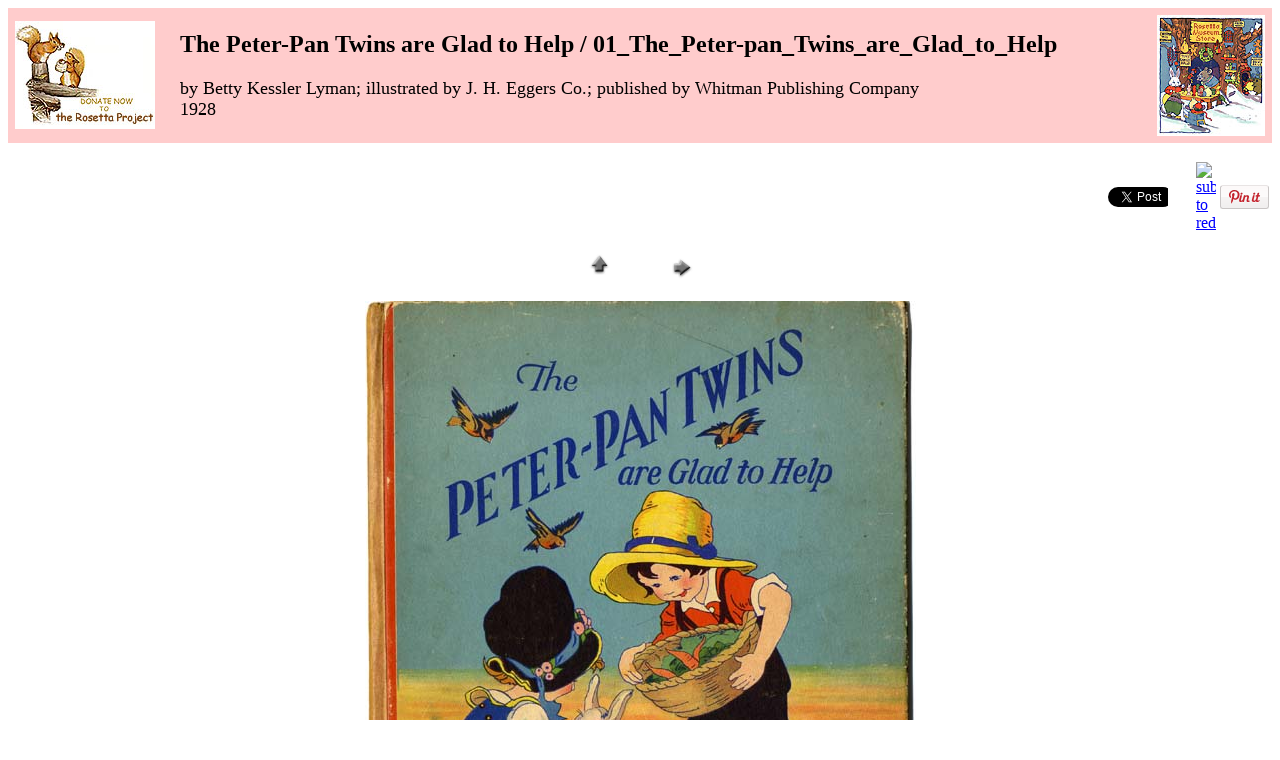

--- FILE ---
content_type: text/html
request_url: http://www.childrensbooksonline.org/Peter-Pan_Twins_are_Glad_to_Help/pages/01_The_Peter-pan_Twins_are_Glad_to_Help.htm
body_size: 3167
content:
<HTML>
	<HEAD>

		<TITLE>01_The_Peter-pan_Twins_are_Glad_to_Help</TITLE>
		<META http-equiv="Content-Type" content="text/html; charset=iso-8859-1">
		
<script language="javascript">
<!-- hide script from old browsers

//detect browser:
browserName = navigator.appName;
browserVer = parseInt(navigator.appVersion);
if (browserName == "Netscape" && browserVer >= 3) browserVer = "1";
else if (browserName == "Microsoft Internet Explorer" && browserVer == 4) browserVer = "1";
else browserVer = "2";

//preload images:
if (browserVer == 1) {
a1 = new Image(108,97);
a1.src = "../../images/wagon_child1_small.jpg";
a2 = new Image(108,97);
a2.src = "../../images/wagon_child2_small.jpg";
}

//image swapping function:
function hiLite(imgDocID, imgObjName, comment) {
if (browserVer == 1) {
document.images[imgDocID].src = eval(imgObjName + ".src");
window.status = comment; return true;
}}
//end hiding -->
</script>

<script language="JavaScript">

/*
Email Webmaster
*/

<!-- Begin

function popjackwebmaster()
 {
  window.open('http://www.childrensbooksonline.org/webmaster.htm','popjackwebmaster','toolbar=no,location=no,directories=no,status=no,menubar=no,resizable=yes,left=50,top=10,screenX=1,screenY=50,copyhistory=no,scrollbars=no,width=590,height=610');
 }
//-->

</script>

</HEAD>

<BODY bgcolor="#ffffff" link="#0000ff" vlink="#52188C" oncontextmenu="return false" ondragstart="return false" onselectstart="return false">

<!-- Start Alexa Certify Javascript -->
<script type="text/javascript">
_atrk_opts = { atrk_acct:"HyUgh1aMQV00O8", domain:"childrensbooksonline.org",dynamic: true};
(function() { var as = document.createElement('script'); as.type = 'text/javascript'; as.async = true; as.src = "https://d31qbv1cthcecs.cloudfront.net/atrk.js"; var s = document.getElementsByTagName('script')[0];s.parentNode.insertBefore(as, s); })();
</script>
<noscript><img src="https://d5nxst8fruw4z.cloudfront.net/atrk.gif?account=HyUgh1aMQV00O8" style="display:none" height="1" width="1" alt="" /></noscript>
<!-- End Alexa Certify Javascript -->

<TABLE border="0" cellpadding="5" cellspacing="2" width="100%" bgcolor=#FFCCCC>
<TR>
	<td valine=bottom align="left">
		<a href="http://www.childrensbooksonline.org/donation_page.htm" target=_Window>
		<img src="http://www.childrensbooksonline.org/images/donate_squirrels-smaller.jpg" width="140" height="108" alt="Donate Now!" border="0">
		</a>
	</td>
	<TD><H2><font face="Goudy Old Style" SIZE=5>The Peter-Pan Twins are Glad to Help / 01_The_Peter-pan_Twins_are_Glad_to_Help</font></H2><font face="Goudy Old Style" SIZE=4>by Betty Kessler Lyman; illustrated by J. H. Eggers Co.; published by Whitman Publishing Company<BR>1928</FONT>
	</TD>
	<td>
		<p align="right">
		<a href="http://www.museumstorechildrensbooksonline.org">
		<img src="http://www.childrensbooksonline.org/images/Rosetta_Museum_Store-small.jpg" width="108" height="121" alt="Rosetta Museum Store!" border="0"></img>
		</a>
		</p>
	</td>
</TR>
</TABLE>

<p align=right>
	<table>
		<tr>
			<td>
				<div id="fb-root"></div>
				  <script>(function(d, s, id) {
                    var js, fjs = d.getElementsByTagName(s)[0];
                    if (d.getElementById(id)) return;
                    js = d.createElement(s); js.id = id;
                    js.src = "//connect.facebook.net/en_US/sdk.js#xfbml=1&version=v2.3";
                    fjs.parentNode.insertBefore(js, fjs);
                  }(document, 'script', 'facebook-jssdk'));</script>
                
                <div class="fb-like" data-href="http://www.childrensbooksonline.org" data-layout="button" data-action="like" data-show-faces="false" data-share="true"></div>
			</td>
			<td>
				<div style="width:60px;overflow:hidden;">
				<a href="http://twitter.com/share" class="twitter-share-button" data-count="none">Tweet</a><script type="text/javascript" src="http://platform.twitter.com/widgets.js"></script>
				</div>
			</td>
			<td>
				<div style="width:20px;">
				<su:badge layout="4"></su:badge>
				</div>
				 <script type="text/javascript"> 
				 (function() { 
				     var li = document.createElement('script'); li.type = 'text/javascript'; li.async = true; 
				     li.src = window.location.protocol + '//platform.stumbleupon.com/1/widgets.js'; 
				     var s = document.getElementsByTagName('script')[0]; s.parentNode.insertBefore(li, s); 
				 })(); 
				 </script>
			</td>
			<td>
				<div style="width:20px;overflow:hidden;">
				<a href="http://www.reddit.com/submit" onclick="window.location = 'http://www.reddit.com/submit?url=' + encodeURIComponent(window.location); return false"> <img src="http://www.reddit.com/static/spreddit5.gif" alt="submit to reddit" border="0" /> </a></a>
				</div>
			</td>
			<td>
				<p>
				<a href="javascript:void((function()%7Bvar%20e=document.createElement('script');e.setAttribute('type','text/javascript');e.setAttribute('charset','UTF-8');e.setAttribute('src','http://assets.pinterest.com/js/pinmarklet.js?r='+Math.random()*99999999);document.body.appendChild(e)%7D)());"><img src="http://www.childrensbooksonline.org/images/PinIt.png" border="0" alt="" /></a>
				</p>
			</td>
		</tr>
	</table>
</p>

<center>
<TABLE border="0" cellpadding="0" cellspacing="2">
<TR>
	<TD width="80" align="center"><A href="../index.htm" ><IMG src="../../images/home.gif" height="30" width="30" border="0" alt=Home></A></TD>
	<TD width="80" align="center"><A href="02_The_Peter-pan_Twins_are_Glad_to_Help.htm" ><IMG src="../../images/next.gif" height="30" width="30" border="0" alt=Next></A></TD>
</TR>
</TABLE>
</CENTER></P>

<P><CENTER><IMG src="../images/01_The_Peter-pan_Twins_are_Glad_to_Help.jpg"  border="0" alt=01_The_Peter-pan_Twins_are_Glad_to_Help></CENTER></P>
<P><CENTER><FONT size="3"  face="Arial" ></FONT></CENTER></P>

<P><CENTER>
<TABLE border="0" cellpadding="0" cellspacing="2">
<TR>
	<TD width="80" align="center"><A href="../index.htm" ><IMG src="../../images/home.gif" height="30" width="30" border="0" alt=Home></A></TD>
	<TD width="80" align="center"><A href="02_The_Peter-pan_Twins_are_Glad_to_Help.htm" ><IMG src="../../images/next.gif" height="30" width="30" border="0" alt=Next></A></TD>
</TR>
</TABLE>
</CENTER></P>

<br>
<center>

<table cellspacing="0" cellpadding="0" border="0" width="250">
<tr>
<td valine=bottom align=center><a href="http://www.museumstorechildrensbooksonline.org/PDShopPro/shop/item.asp?itemid=534"><img src="../../images/download.jpg" border=0 width=88 height=91></a>
</td>
</tr>
<tr>
<td align="center"><font size="1" face="Comic Sans MS" color="#ff0000">Click here to download!</font></td>
</td>
</tr>
</table>

<p align="center">
<a href="http://www.childrensbooksonline.org/ZIPfiles.htm">
<font size="1" face="Comic Sans MS" color="#ff0000">How to use Rosetta's compressed books</a></font>
</p>

<br><br>

<p align="center">
	<table cellspacing="0" cellpadding="0" border="0" width="800">
		<tr>
			<td valine=bottom align=center>
				<a href="http://www.childrensbooksonline.org/donation_page.htm" target=_Window>
				<img src="../../images/donate_squirrels-smaller.jpg" width="140" height="108" alt="Donate Now!" border="0">
				</a>
			</td>
			<td valine=bottom align=center>
				<a href="http://www.museumstorechildrensbooksonline.org">
				<img src="../../images/Rosetta_Museum_Store_button.jpg" width="85" height="95" alt="Rosetta Museum Store!" border="0"></img>
				</a>
			</td>
			<td valine=bottom align=center>
				<a href="http://www.childrensbooksonline.org/index.htm">
				<img src="../../images/LOGO_5ani_smaller.gif" border="0" width="87" height="101" alt="Home"></a>
			</td>
			<td valine=bottom align=center>
				<a href="http://www.childrensbooksonline.org/library.htm" onMouseOver="hiLite('a','a2','Library')" onMouseOut="hiLite('a','a1','')">
				<img name="a" src="../../images/wagon_child1_small.jpg" border=0 width=108 height=97 alt=Library></a>
			</td>
			<td valine=bottom align=center>
				<a href="http://www.childrensbooksonline.org/super-index.htm">
				<img src="../../images/Explore-boat-small.jpg" border="0" width="85" height="101" alt="Super-Index"></a>
			</td>
			<td valine=bottom align=center>
				<a href="http://www.childrensbooksonline.org/Search/search.html" target=_Window>
				<img src="../../images/prospector-small.jpg" border="0" width="63" height="90" alt="Search"></a>
			</td>
			<td valine=bottom align=center>
				<table>
					<tr>
						<td>
							<center>
							<font color="#000080" face="Comic Sans MS" size="1">How can I help?<br>
							</font>
							</center>
						</td>
					<tr>
						<td width=100>
							<center>
							<a href="../../donating.htm">
							<img border="0" align="center" width="99" height="36" hspace=0 alt="Volunteers!" src="../../images/membersMice-small.jpg"></a><br>
							<font color="#000080" face="Comic Sans MS" size="1">Volunteers, click here.</font>
							</center>
						</td>
					</tr>
				</table>
			</td>
			</tr>
			<tr>
			<td>&nbsp;</td>
			<td align="center"><font size="1" face="Comic Sans MS" color="#ff0000">Museum Store</font></td>
			<td align="center"><font size="1" face="Comic Sans MS" color="#ff0000">Home</font></td>
			<td align="center"><font size="1" face="Comic Sans MS" color="#ff0000">Library</font></td>
			<td align="center"><font size="1" face="Comic Sans MS" color="#ff0000">Super-Index</font></td>
			<td align="center"><font size="1" face="Comic Sans MS" color="#ff0000">Search</font></td>
			<td>&nbsp;</td>
		</tr>
	</table>
</p>

<br>
<p align="center">
<font face="Comic Sans MS" size="2">
©2007 Children's Books Online: the Rosetta Project, Inc.; PO BOX 808; Searsport, Maine 04974; USA***</font>
<br>
</font>
<font face="Comic Sans MS" size="3">
<A onmouseover="window.status='Status Bar Message';&#13;&#10; return true" 
onmouseout="window.status=''; return true" 
href="JavaScript: popjackwebmaster()">
<font face="Comic Sans MS">webmaster</font></A>
</p>
</center>

</body>
</html>
